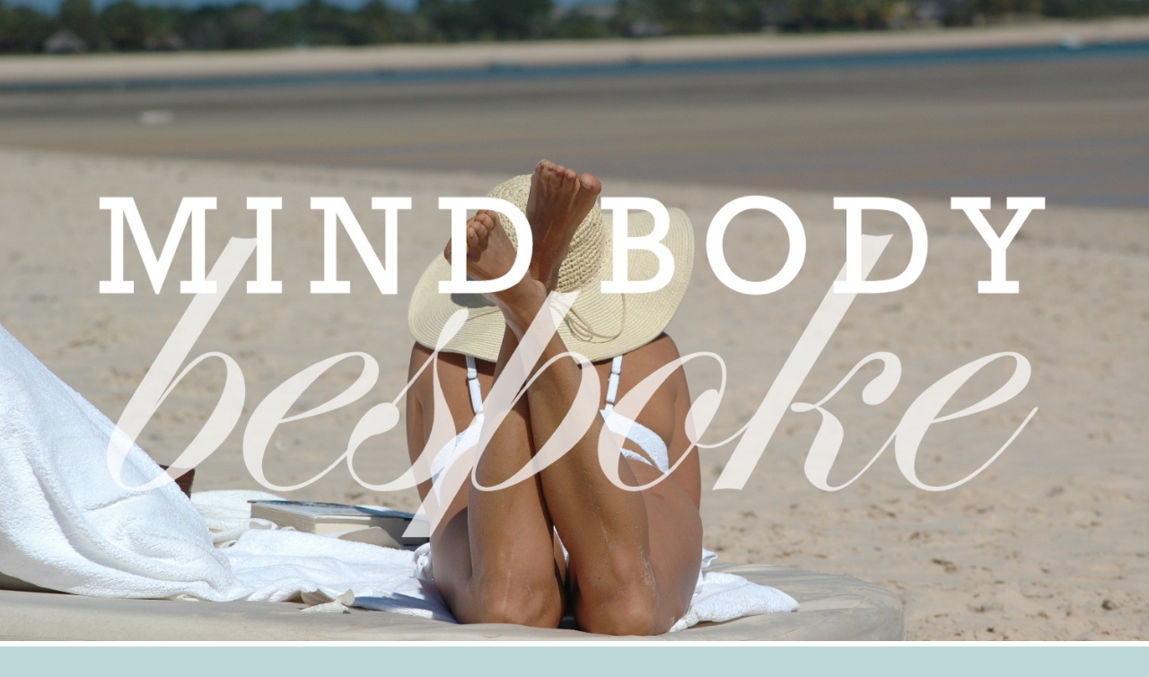

--- FILE ---
content_type: text/html; charset=UTF-8
request_url: https://mindbodybespoke.com/tag/support/
body_size: 12842
content:
<!DOCTYPE html>

<!-- paulirish.com/2008/conditional-stylesheets-vs-css-hacks-answer-neither/ -->
<!--[if lt IE 7]> <html class="no-js ie6 oldie" lang="en-US"> <![endif]-->
<!--[if IE 7]>    <html class="no-js ie7 oldie" lang="en-US"> <![endif]-->
<!--[if IE 8]>    <html class="no-js ie8 oldie" lang="en-US"> <![endif]-->
<!-- Consider adding an manifest.appcache: h5bp.com/d/Offline -->
<!--[if gt IE 8]><!--> <html class="no-js" lang="en-US"> <!--<![endif]-->

<head>

	<meta charset="UTF-8">
	
	<meta name="viewport" content="width=device-width, initial-scale=1">
	
	<link rel="Shortcut Icon" href="https://mindbodybespoke.com/wp-content/themes/organic_swell/images/favicon.ico" type="image/x-icon">
	
	<style type="text/css" media="screen">
		
	body {
			}
	
	.container #navigation, .container .menu ul.sub-menu, .container .menu ul.children {
			}
	
	.container a, .container a:link, .container a:visited, #wrapper .widget ul.menu li a {
			}
	
	.container a:hover, .container a:focus, .container a:active,
	#wrapper .widget ul.menu li a:hover, #wrapper .widget ul.menu li ul.sub-menu li a:hover,
	#wrapper .widget ul.menu .current_page_item a, #wrapper .widget ul.menu .current-menu-item a {
			}
	
	.container h1 a, .container h2 a, .container h3 a, .container h4 a, .container h5 a, .container h6 a,
	.container h1 a:link, .container h2 a:link, .container h3 a:link, .container h4 a:link, .container h5 a:link, .container h6 a:link,
	.container h1 a:visited, .container h2 a:visited, .container h3 a:visited, .container h4 a:visited, .container h5 a:visited, .container h6 a:visited {
			}
	
	.container h1 a:hover, .container h2 a:hover, .container h3 a:hover, .container h4 a:hover, .container h5 a:hover, .container h6 a:hover,
	.container h1 a:focus, .container h2 a:focus, .container h3 a:focus, .container h4 a:focus, .container h5 a:focus, .container h6 a:focus,
	.container h1 a:active, .container h2 a:active, .container h3 a:active, .container h4 a:active, .container h5 a:active, .container h6 a:active,
	.slideshow .headline a:hover, .slideshow .headline a:focus, .slideshow .headline a:active {
			}
	
	#submit:hover, #searchsubmit:hover, .reply a:hover, .gallery a:hover, a.button:hover, .more-link:hover, #comments #respond input#submit:hover, 
	.container .gform_wrapper input.button:hover, .flex-direction-nav li a:hover, #infinite-handle span:hover, .portfolio-nav a:hover {
			}
</style>	
	<link rel="profile" href="http://gmpg.org/xfn/11">
	<link rel="pingback" href="https://mindbodybespoke.com/xmlrpc.php">
	
	<meta name='robots' content='index, follow, max-image-preview:large, max-snippet:-1, max-video-preview:-1' />
	<style>img:is([sizes="auto" i], [sizes^="auto," i]) { contain-intrinsic-size: 3000px 1500px }</style>
	
	<!-- This site is optimized with the Yoast SEO plugin v26.7 - https://yoast.com/wordpress/plugins/seo/ -->
	<title>support Archives -</title>
	<link rel="canonical" href="https://mindbodybespoke.com/tag/support/" />
	<meta property="og:locale" content="en_US" />
	<meta property="og:type" content="article" />
	<meta property="og:title" content="support Archives -" />
	<meta property="og:url" content="https://mindbodybespoke.com/tag/support/" />
	<meta name="twitter:card" content="summary_large_image" />
	<script type="application/ld+json" class="yoast-schema-graph">{"@context":"https://schema.org","@graph":[{"@type":"CollectionPage","@id":"https://mindbodybespoke.com/tag/support/","url":"https://mindbodybespoke.com/tag/support/","name":"support Archives -","isPartOf":{"@id":"https://mindbodybespoke.com/#website"},"breadcrumb":{"@id":"https://mindbodybespoke.com/tag/support/#breadcrumb"},"inLanguage":"en-US"},{"@type":"BreadcrumbList","@id":"https://mindbodybespoke.com/tag/support/#breadcrumb","itemListElement":[{"@type":"ListItem","position":1,"name":"Home","item":"https://mindbodybespoke.com/"},{"@type":"ListItem","position":2,"name":"support"}]},{"@type":"WebSite","@id":"https://mindbodybespoke.com/#website","url":"https://mindbodybespoke.com/","name":"","description":"","potentialAction":[{"@type":"SearchAction","target":{"@type":"EntryPoint","urlTemplate":"https://mindbodybespoke.com/?s={search_term_string}"},"query-input":{"@type":"PropertyValueSpecification","valueRequired":true,"valueName":"search_term_string"}}],"inLanguage":"en-US"}]}</script>
	<!-- / Yoast SEO plugin. -->


<link rel='dns-prefetch' href='//stats.wp.com' />
<link rel='dns-prefetch' href='//fonts.googleapis.com' />
<link rel='dns-prefetch' href='//v0.wordpress.com' />
<link rel="alternate" type="application/rss+xml" title=" &raquo; Feed" href="https://mindbodybespoke.com/feed/" />
<link rel="alternate" type="application/rss+xml" title=" &raquo; Comments Feed" href="https://mindbodybespoke.com/comments/feed/" />
<link rel="alternate" type="application/rss+xml" title=" &raquo; support Tag Feed" href="https://mindbodybespoke.com/tag/support/feed/" />
<script type="text/javascript">
/* <![CDATA[ */
window._wpemojiSettings = {"baseUrl":"https:\/\/s.w.org\/images\/core\/emoji\/16.0.1\/72x72\/","ext":".png","svgUrl":"https:\/\/s.w.org\/images\/core\/emoji\/16.0.1\/svg\/","svgExt":".svg","source":{"concatemoji":"https:\/\/mindbodybespoke.com\/wp-includes\/js\/wp-emoji-release.min.js?ver=6.8.3"}};
/*! This file is auto-generated */
!function(s,n){var o,i,e;function c(e){try{var t={supportTests:e,timestamp:(new Date).valueOf()};sessionStorage.setItem(o,JSON.stringify(t))}catch(e){}}function p(e,t,n){e.clearRect(0,0,e.canvas.width,e.canvas.height),e.fillText(t,0,0);var t=new Uint32Array(e.getImageData(0,0,e.canvas.width,e.canvas.height).data),a=(e.clearRect(0,0,e.canvas.width,e.canvas.height),e.fillText(n,0,0),new Uint32Array(e.getImageData(0,0,e.canvas.width,e.canvas.height).data));return t.every(function(e,t){return e===a[t]})}function u(e,t){e.clearRect(0,0,e.canvas.width,e.canvas.height),e.fillText(t,0,0);for(var n=e.getImageData(16,16,1,1),a=0;a<n.data.length;a++)if(0!==n.data[a])return!1;return!0}function f(e,t,n,a){switch(t){case"flag":return n(e,"\ud83c\udff3\ufe0f\u200d\u26a7\ufe0f","\ud83c\udff3\ufe0f\u200b\u26a7\ufe0f")?!1:!n(e,"\ud83c\udde8\ud83c\uddf6","\ud83c\udde8\u200b\ud83c\uddf6")&&!n(e,"\ud83c\udff4\udb40\udc67\udb40\udc62\udb40\udc65\udb40\udc6e\udb40\udc67\udb40\udc7f","\ud83c\udff4\u200b\udb40\udc67\u200b\udb40\udc62\u200b\udb40\udc65\u200b\udb40\udc6e\u200b\udb40\udc67\u200b\udb40\udc7f");case"emoji":return!a(e,"\ud83e\udedf")}return!1}function g(e,t,n,a){var r="undefined"!=typeof WorkerGlobalScope&&self instanceof WorkerGlobalScope?new OffscreenCanvas(300,150):s.createElement("canvas"),o=r.getContext("2d",{willReadFrequently:!0}),i=(o.textBaseline="top",o.font="600 32px Arial",{});return e.forEach(function(e){i[e]=t(o,e,n,a)}),i}function t(e){var t=s.createElement("script");t.src=e,t.defer=!0,s.head.appendChild(t)}"undefined"!=typeof Promise&&(o="wpEmojiSettingsSupports",i=["flag","emoji"],n.supports={everything:!0,everythingExceptFlag:!0},e=new Promise(function(e){s.addEventListener("DOMContentLoaded",e,{once:!0})}),new Promise(function(t){var n=function(){try{var e=JSON.parse(sessionStorage.getItem(o));if("object"==typeof e&&"number"==typeof e.timestamp&&(new Date).valueOf()<e.timestamp+604800&&"object"==typeof e.supportTests)return e.supportTests}catch(e){}return null}();if(!n){if("undefined"!=typeof Worker&&"undefined"!=typeof OffscreenCanvas&&"undefined"!=typeof URL&&URL.createObjectURL&&"undefined"!=typeof Blob)try{var e="postMessage("+g.toString()+"("+[JSON.stringify(i),f.toString(),p.toString(),u.toString()].join(",")+"));",a=new Blob([e],{type:"text/javascript"}),r=new Worker(URL.createObjectURL(a),{name:"wpTestEmojiSupports"});return void(r.onmessage=function(e){c(n=e.data),r.terminate(),t(n)})}catch(e){}c(n=g(i,f,p,u))}t(n)}).then(function(e){for(var t in e)n.supports[t]=e[t],n.supports.everything=n.supports.everything&&n.supports[t],"flag"!==t&&(n.supports.everythingExceptFlag=n.supports.everythingExceptFlag&&n.supports[t]);n.supports.everythingExceptFlag=n.supports.everythingExceptFlag&&!n.supports.flag,n.DOMReady=!1,n.readyCallback=function(){n.DOMReady=!0}}).then(function(){return e}).then(function(){var e;n.supports.everything||(n.readyCallback(),(e=n.source||{}).concatemoji?t(e.concatemoji):e.wpemoji&&e.twemoji&&(t(e.twemoji),t(e.wpemoji)))}))}((window,document),window._wpemojiSettings);
/* ]]> */
</script>
<style id='wp-emoji-styles-inline-css' type='text/css'>

	img.wp-smiley, img.emoji {
		display: inline !important;
		border: none !important;
		box-shadow: none !important;
		height: 1em !important;
		width: 1em !important;
		margin: 0 0.07em !important;
		vertical-align: -0.1em !important;
		background: none !important;
		padding: 0 !important;
	}
</style>
<link rel='stylesheet' id='wp-block-library-css' href='https://mindbodybespoke.com/wp-includes/css/dist/block-library/style.min.css?ver=6.8.3' type='text/css' media='all' />
<style id='classic-theme-styles-inline-css' type='text/css'>
/*! This file is auto-generated */
.wp-block-button__link{color:#fff;background-color:#32373c;border-radius:9999px;box-shadow:none;text-decoration:none;padding:calc(.667em + 2px) calc(1.333em + 2px);font-size:1.125em}.wp-block-file__button{background:#32373c;color:#fff;text-decoration:none}
</style>
<link rel='stylesheet' id='mediaelement-css' href='https://mindbodybespoke.com/wp-includes/js/mediaelement/mediaelementplayer-legacy.min.css?ver=4.2.17' type='text/css' media='all' />
<link rel='stylesheet' id='wp-mediaelement-css' href='https://mindbodybespoke.com/wp-includes/js/mediaelement/wp-mediaelement.min.css?ver=6.8.3' type='text/css' media='all' />
<style id='jetpack-sharing-buttons-style-inline-css' type='text/css'>
.jetpack-sharing-buttons__services-list{display:flex;flex-direction:row;flex-wrap:wrap;gap:0;list-style-type:none;margin:5px;padding:0}.jetpack-sharing-buttons__services-list.has-small-icon-size{font-size:12px}.jetpack-sharing-buttons__services-list.has-normal-icon-size{font-size:16px}.jetpack-sharing-buttons__services-list.has-large-icon-size{font-size:24px}.jetpack-sharing-buttons__services-list.has-huge-icon-size{font-size:36px}@media print{.jetpack-sharing-buttons__services-list{display:none!important}}.editor-styles-wrapper .wp-block-jetpack-sharing-buttons{gap:0;padding-inline-start:0}ul.jetpack-sharing-buttons__services-list.has-background{padding:1.25em 2.375em}
</style>
<style id='global-styles-inline-css' type='text/css'>
:root{--wp--preset--aspect-ratio--square: 1;--wp--preset--aspect-ratio--4-3: 4/3;--wp--preset--aspect-ratio--3-4: 3/4;--wp--preset--aspect-ratio--3-2: 3/2;--wp--preset--aspect-ratio--2-3: 2/3;--wp--preset--aspect-ratio--16-9: 16/9;--wp--preset--aspect-ratio--9-16: 9/16;--wp--preset--color--black: #000000;--wp--preset--color--cyan-bluish-gray: #abb8c3;--wp--preset--color--white: #ffffff;--wp--preset--color--pale-pink: #f78da7;--wp--preset--color--vivid-red: #cf2e2e;--wp--preset--color--luminous-vivid-orange: #ff6900;--wp--preset--color--luminous-vivid-amber: #fcb900;--wp--preset--color--light-green-cyan: #7bdcb5;--wp--preset--color--vivid-green-cyan: #00d084;--wp--preset--color--pale-cyan-blue: #8ed1fc;--wp--preset--color--vivid-cyan-blue: #0693e3;--wp--preset--color--vivid-purple: #9b51e0;--wp--preset--gradient--vivid-cyan-blue-to-vivid-purple: linear-gradient(135deg,rgba(6,147,227,1) 0%,rgb(155,81,224) 100%);--wp--preset--gradient--light-green-cyan-to-vivid-green-cyan: linear-gradient(135deg,rgb(122,220,180) 0%,rgb(0,208,130) 100%);--wp--preset--gradient--luminous-vivid-amber-to-luminous-vivid-orange: linear-gradient(135deg,rgba(252,185,0,1) 0%,rgba(255,105,0,1) 100%);--wp--preset--gradient--luminous-vivid-orange-to-vivid-red: linear-gradient(135deg,rgba(255,105,0,1) 0%,rgb(207,46,46) 100%);--wp--preset--gradient--very-light-gray-to-cyan-bluish-gray: linear-gradient(135deg,rgb(238,238,238) 0%,rgb(169,184,195) 100%);--wp--preset--gradient--cool-to-warm-spectrum: linear-gradient(135deg,rgb(74,234,220) 0%,rgb(151,120,209) 20%,rgb(207,42,186) 40%,rgb(238,44,130) 60%,rgb(251,105,98) 80%,rgb(254,248,76) 100%);--wp--preset--gradient--blush-light-purple: linear-gradient(135deg,rgb(255,206,236) 0%,rgb(152,150,240) 100%);--wp--preset--gradient--blush-bordeaux: linear-gradient(135deg,rgb(254,205,165) 0%,rgb(254,45,45) 50%,rgb(107,0,62) 100%);--wp--preset--gradient--luminous-dusk: linear-gradient(135deg,rgb(255,203,112) 0%,rgb(199,81,192) 50%,rgb(65,88,208) 100%);--wp--preset--gradient--pale-ocean: linear-gradient(135deg,rgb(255,245,203) 0%,rgb(182,227,212) 50%,rgb(51,167,181) 100%);--wp--preset--gradient--electric-grass: linear-gradient(135deg,rgb(202,248,128) 0%,rgb(113,206,126) 100%);--wp--preset--gradient--midnight: linear-gradient(135deg,rgb(2,3,129) 0%,rgb(40,116,252) 100%);--wp--preset--font-size--small: 13px;--wp--preset--font-size--medium: 20px;--wp--preset--font-size--large: 36px;--wp--preset--font-size--x-large: 42px;--wp--preset--spacing--20: 0.44rem;--wp--preset--spacing--30: 0.67rem;--wp--preset--spacing--40: 1rem;--wp--preset--spacing--50: 1.5rem;--wp--preset--spacing--60: 2.25rem;--wp--preset--spacing--70: 3.38rem;--wp--preset--spacing--80: 5.06rem;--wp--preset--shadow--natural: 6px 6px 9px rgba(0, 0, 0, 0.2);--wp--preset--shadow--deep: 12px 12px 50px rgba(0, 0, 0, 0.4);--wp--preset--shadow--sharp: 6px 6px 0px rgba(0, 0, 0, 0.2);--wp--preset--shadow--outlined: 6px 6px 0px -3px rgba(255, 255, 255, 1), 6px 6px rgba(0, 0, 0, 1);--wp--preset--shadow--crisp: 6px 6px 0px rgba(0, 0, 0, 1);}:where(.is-layout-flex){gap: 0.5em;}:where(.is-layout-grid){gap: 0.5em;}body .is-layout-flex{display: flex;}.is-layout-flex{flex-wrap: wrap;align-items: center;}.is-layout-flex > :is(*, div){margin: 0;}body .is-layout-grid{display: grid;}.is-layout-grid > :is(*, div){margin: 0;}:where(.wp-block-columns.is-layout-flex){gap: 2em;}:where(.wp-block-columns.is-layout-grid){gap: 2em;}:where(.wp-block-post-template.is-layout-flex){gap: 1.25em;}:where(.wp-block-post-template.is-layout-grid){gap: 1.25em;}.has-black-color{color: var(--wp--preset--color--black) !important;}.has-cyan-bluish-gray-color{color: var(--wp--preset--color--cyan-bluish-gray) !important;}.has-white-color{color: var(--wp--preset--color--white) !important;}.has-pale-pink-color{color: var(--wp--preset--color--pale-pink) !important;}.has-vivid-red-color{color: var(--wp--preset--color--vivid-red) !important;}.has-luminous-vivid-orange-color{color: var(--wp--preset--color--luminous-vivid-orange) !important;}.has-luminous-vivid-amber-color{color: var(--wp--preset--color--luminous-vivid-amber) !important;}.has-light-green-cyan-color{color: var(--wp--preset--color--light-green-cyan) !important;}.has-vivid-green-cyan-color{color: var(--wp--preset--color--vivid-green-cyan) !important;}.has-pale-cyan-blue-color{color: var(--wp--preset--color--pale-cyan-blue) !important;}.has-vivid-cyan-blue-color{color: var(--wp--preset--color--vivid-cyan-blue) !important;}.has-vivid-purple-color{color: var(--wp--preset--color--vivid-purple) !important;}.has-black-background-color{background-color: var(--wp--preset--color--black) !important;}.has-cyan-bluish-gray-background-color{background-color: var(--wp--preset--color--cyan-bluish-gray) !important;}.has-white-background-color{background-color: var(--wp--preset--color--white) !important;}.has-pale-pink-background-color{background-color: var(--wp--preset--color--pale-pink) !important;}.has-vivid-red-background-color{background-color: var(--wp--preset--color--vivid-red) !important;}.has-luminous-vivid-orange-background-color{background-color: var(--wp--preset--color--luminous-vivid-orange) !important;}.has-luminous-vivid-amber-background-color{background-color: var(--wp--preset--color--luminous-vivid-amber) !important;}.has-light-green-cyan-background-color{background-color: var(--wp--preset--color--light-green-cyan) !important;}.has-vivid-green-cyan-background-color{background-color: var(--wp--preset--color--vivid-green-cyan) !important;}.has-pale-cyan-blue-background-color{background-color: var(--wp--preset--color--pale-cyan-blue) !important;}.has-vivid-cyan-blue-background-color{background-color: var(--wp--preset--color--vivid-cyan-blue) !important;}.has-vivid-purple-background-color{background-color: var(--wp--preset--color--vivid-purple) !important;}.has-black-border-color{border-color: var(--wp--preset--color--black) !important;}.has-cyan-bluish-gray-border-color{border-color: var(--wp--preset--color--cyan-bluish-gray) !important;}.has-white-border-color{border-color: var(--wp--preset--color--white) !important;}.has-pale-pink-border-color{border-color: var(--wp--preset--color--pale-pink) !important;}.has-vivid-red-border-color{border-color: var(--wp--preset--color--vivid-red) !important;}.has-luminous-vivid-orange-border-color{border-color: var(--wp--preset--color--luminous-vivid-orange) !important;}.has-luminous-vivid-amber-border-color{border-color: var(--wp--preset--color--luminous-vivid-amber) !important;}.has-light-green-cyan-border-color{border-color: var(--wp--preset--color--light-green-cyan) !important;}.has-vivid-green-cyan-border-color{border-color: var(--wp--preset--color--vivid-green-cyan) !important;}.has-pale-cyan-blue-border-color{border-color: var(--wp--preset--color--pale-cyan-blue) !important;}.has-vivid-cyan-blue-border-color{border-color: var(--wp--preset--color--vivid-cyan-blue) !important;}.has-vivid-purple-border-color{border-color: var(--wp--preset--color--vivid-purple) !important;}.has-vivid-cyan-blue-to-vivid-purple-gradient-background{background: var(--wp--preset--gradient--vivid-cyan-blue-to-vivid-purple) !important;}.has-light-green-cyan-to-vivid-green-cyan-gradient-background{background: var(--wp--preset--gradient--light-green-cyan-to-vivid-green-cyan) !important;}.has-luminous-vivid-amber-to-luminous-vivid-orange-gradient-background{background: var(--wp--preset--gradient--luminous-vivid-amber-to-luminous-vivid-orange) !important;}.has-luminous-vivid-orange-to-vivid-red-gradient-background{background: var(--wp--preset--gradient--luminous-vivid-orange-to-vivid-red) !important;}.has-very-light-gray-to-cyan-bluish-gray-gradient-background{background: var(--wp--preset--gradient--very-light-gray-to-cyan-bluish-gray) !important;}.has-cool-to-warm-spectrum-gradient-background{background: var(--wp--preset--gradient--cool-to-warm-spectrum) !important;}.has-blush-light-purple-gradient-background{background: var(--wp--preset--gradient--blush-light-purple) !important;}.has-blush-bordeaux-gradient-background{background: var(--wp--preset--gradient--blush-bordeaux) !important;}.has-luminous-dusk-gradient-background{background: var(--wp--preset--gradient--luminous-dusk) !important;}.has-pale-ocean-gradient-background{background: var(--wp--preset--gradient--pale-ocean) !important;}.has-electric-grass-gradient-background{background: var(--wp--preset--gradient--electric-grass) !important;}.has-midnight-gradient-background{background: var(--wp--preset--gradient--midnight) !important;}.has-small-font-size{font-size: var(--wp--preset--font-size--small) !important;}.has-medium-font-size{font-size: var(--wp--preset--font-size--medium) !important;}.has-large-font-size{font-size: var(--wp--preset--font-size--large) !important;}.has-x-large-font-size{font-size: var(--wp--preset--font-size--x-large) !important;}
:where(.wp-block-post-template.is-layout-flex){gap: 1.25em;}:where(.wp-block-post-template.is-layout-grid){gap: 1.25em;}
:where(.wp-block-columns.is-layout-flex){gap: 2em;}:where(.wp-block-columns.is-layout-grid){gap: 2em;}
:root :where(.wp-block-pullquote){font-size: 1.5em;line-height: 1.6;}
</style>
<link rel='stylesheet' id='contact-form-7-css' href='https://mindbodybespoke.com/wp-content/plugins/contact-form-7/includes/css/styles.css?ver=6.1.4' type='text/css' media='all' />
<link rel='stylesheet' id='google-font-manager-arvo-css' href='//fonts.googleapis.com/css?family=Arvo&#038;ver=6.8.3' type='text/css' media='all' />
<link rel='stylesheet' id='google-font-manager-pinyon-script-css' href='//fonts.googleapis.com/css?family=Pinyon+Script&#038;ver=6.8.3' type='text/css' media='all' />
<link rel='stylesheet' id='mc4wp-form-basic-css' href='https://mindbodybespoke.com/wp-content/plugins/mailchimp-for-wp/assets/css/form-basic.css?ver=4.10.9' type='text/css' media='all' />
<link rel='stylesheet' id='wp-components-css' href='https://mindbodybespoke.com/wp-includes/css/dist/components/style.min.css?ver=6.8.3' type='text/css' media='all' />
<link rel='stylesheet' id='godaddy-styles-css' href='https://mindbodybespoke.com/wp-content/mu-plugins/vendor/wpex/godaddy-launch/includes/Dependencies/GoDaddy/Styles/build/latest.css?ver=2.0.2' type='text/css' media='all' />
<link rel='stylesheet' id='swell-style-css' href='https://mindbodybespoke.com/wp-content/themes/organic_swell/style.css?ver=6.8.3' type='text/css' media='all' />
<link rel='stylesheet' id='swell-style-mobile-css' href='https://mindbodybespoke.com/wp-content/themes/organic_swell/css/style-mobile.css?ver=1.0' type='text/css' media='all' />
<link rel='stylesheet' id='swell-fonts-css' href='//fonts.googleapis.com/css?family=Raleway%3A400%2C200%2C300%2C800%2C700%2C500%2C600%2C900%2C100%7CRoboto%3A400%2C100italic%2C100%2C300%2C300italic%2C400italic%2C500%2C500italic%2C700%2C700italic%2C900%2C900italic%7COpen+Sans%3A400%2C300%2C600%2C700%2C800%2C800italic%2C700italic%2C600italic%2C400italic%2C300italic%7CMontserrat%3A400%2C700%7CDroid+Serif%3A400%2C400italic%2C700%2C700italic&#038;subset=latin%2Clatin-ext' type='text/css' media='all' />
<link rel='stylesheet' id='organic-shortcodes-css' href='https://mindbodybespoke.com/wp-content/themes/organic_swell/organic-shortcodes/css/organic-shortcodes.css?ver=1.0' type='text/css' media='all' />
<link rel='stylesheet' id='font-awesome-css' href='https://mindbodybespoke.com/wp-content/themes/organic_swell/organic-shortcodes/css/font-awesome.css?ver=1.0' type='text/css' media='all' />
<link rel='stylesheet' id='sharedaddy-css' href='https://mindbodybespoke.com/wp-content/plugins/jetpack/modules/sharedaddy/sharing.css?ver=15.4' type='text/css' media='all' />
<link rel='stylesheet' id='social-logos-css' href='https://mindbodybespoke.com/wp-content/plugins/jetpack/_inc/social-logos/social-logos.min.css?ver=15.4' type='text/css' media='all' />
<!--[if lt IE 9]>
<script type="text/javascript" src="https://mindbodybespoke.com/wp-content/themes/organic_swell/js/html5shiv.js?ver=6.8.3" id="swell-html5shiv-js"></script>
<![endif]-->
<script type="text/javascript" src="https://mindbodybespoke.com/wp-includes/js/jquery/jquery.min.js?ver=3.7.1" id="jquery-core-js"></script>
<script type="text/javascript" src="https://mindbodybespoke.com/wp-includes/js/jquery/jquery-migrate.min.js?ver=3.4.1" id="jquery-migrate-js"></script>
<script type="text/javascript" src="https://mindbodybespoke.com/wp-content/themes/organic_swell/js/hoverIntent.js?ver=20130729" id="swell-hover-js"></script>
<script type="text/javascript" src="https://mindbodybespoke.com/wp-content/themes/organic_swell/js/superfish.js?ver=20130729" id="swell-superfish-js"></script>
<script type="text/javascript" src="https://mindbodybespoke.com/wp-content/themes/organic_swell/js/jquery.fitvids.js?ver=20130729" id="swell-fitvids-js"></script>
<script type="text/javascript" src="https://mindbodybespoke.com/wp-content/themes/organic_swell/organic-shortcodes/js/jquery.modal.min.js?ver=20130729" id="organic-modal-js"></script>
<link rel="https://api.w.org/" href="https://mindbodybespoke.com/wp-json/" /><link rel="alternate" title="JSON" type="application/json" href="https://mindbodybespoke.com/wp-json/wp/v2/tags/28" /><link rel="EditURI" type="application/rsd+xml" title="RSD" href="https://mindbodybespoke.com/xmlrpc.php?rsd" />
<meta name="generator" content="WordPress 6.8.3" />
	<style>img#wpstats{display:none}</style>
		<style type="text/css" id="custom-background-css">
body.custom-background { background-color: #bed8d8; }
</style>
	<link rel="icon" href="https://mindbodybespoke.com/wp-content/uploads/2015/03/cropped-MBB_Logo_Final-32x32.jpg" sizes="32x32" />
<link rel="icon" href="https://mindbodybespoke.com/wp-content/uploads/2015/03/cropped-MBB_Logo_Final-192x192.jpg" sizes="192x192" />
<link rel="apple-touch-icon" href="https://mindbodybespoke.com/wp-content/uploads/2015/03/cropped-MBB_Logo_Final-180x180.jpg" />
<meta name="msapplication-TileImage" content="https://mindbodybespoke.com/wp-content/uploads/2015/03/cropped-MBB_Logo_Final-270x270.jpg" />
		<style type="text/css" id="wp-custom-css">
			/*
Welcome to Custom CSS!

To learn how this works, see http://wp.me/PEmnE-Bt
*/
#masthead .site-title a {
	display: none;
}		</style>
		
</head>

<body class="archive tag tag-support tag-28 custom-background wp-theme-organic_swell swell-relative-text">

<!-- BEGIN #wrapper -->
<div id="wrapper">

<!-- BEGIN .container -->
<div class="container">



<!-- BEGIN #header -->
<div id="header">

		
		<div id="custom-header"  style="background-image: url(https://mindbodybespoke.com/wp-content/uploads/2015/04/cropped-MBB-WebCover-FINAL.jpg);" data-type="background" data-speed="10">
			
			
	<div id="masthead" class="vertical-center text-center">
	
		<h1 class="site-title">
			<a href="https://mindbodybespoke.com/" rel="home"></a>
		</h1>
		
		<h2 class="site-description">
					</h2>
		
	</div>
	
		
			<img class="hide-img" src="https://mindbodybespoke.com/wp-content/uploads/2015/04/cropped-MBB-WebCover-FINAL.jpg" height="839" width="1504" alt="" />
			
		</div>
		
	
<!-- END #header -->
</div>

<!-- BEGIN #navigation -->
<nav id="navigation" class="navigation-main clearfix" role="navigation">

	<span class="menu-toggle"><i class="fa fa-bars"></i></span>

	<div class="menu-main-menu-options-container"><ul id="menu-main-menu-options" class="menu"><li id="menu-item-27" class="menu-item menu-item-type-post_type menu-item-object-page menu-item-home menu-item-has-children menu-item-27"><a href="https://mindbodybespoke.com/">Welcome</a>
<ul class="sub-menu">
	<li id="menu-item-62" class="menu-item menu-item-type-post_type menu-item-object-page menu-item-62"><a href="https://mindbodybespoke.com/home-philosophy/">Philosophy</a></li>
</ul>
</li>
<li id="menu-item-32" class="menu-item menu-item-type-post_type menu-item-object-page menu-item-has-children menu-item-32"><a href="https://mindbodybespoke.com/services/">Services</a>
<ul class="sub-menu">
	<li id="menu-item-71" class="menu-item menu-item-type-post_type menu-item-object-page menu-item-71"><a href="https://mindbodybespoke.com/is-coaching-for-you/">Is coaching for you?</a></li>
	<li id="menu-item-72" class="menu-item menu-item-type-post_type menu-item-object-page menu-item-72"><a href="https://mindbodybespoke.com/services/">Services</a></li>
	<li id="menu-item-347" class="menu-item menu-item-type-post_type menu-item-object-page menu-item-347"><a href="https://mindbodybespoke.com/press-testamonials/">Contributions &#038; Testimonials</a></li>
	<li id="menu-item-127" class="menu-item menu-item-type-post_type menu-item-object-page menu-item-127"><a href="https://mindbodybespoke.com/workshops/">Workshops</a></li>
	<li id="menu-item-550" class="menu-item menu-item-type-post_type menu-item-object-page menu-item-550"><a href="https://mindbodybespoke.com/upcoming-events/">Upcoming Events</a></li>
</ul>
</li>
<li id="menu-item-37" class="menu-item menu-item-type-post_type menu-item-object-page current_page_parent menu-item-37"><a href="https://mindbodybespoke.com/blog/">MBB BLOG</a></li>
<li id="menu-item-33" class="menu-item menu-item-type-post_type menu-item-object-page menu-item-has-children menu-item-33"><a href="https://mindbodybespoke.com/resources/">Resources</a>
<ul class="sub-menu">
	<li id="menu-item-128" class="menu-item menu-item-type-post_type menu-item-object-page menu-item-128"><a href="https://mindbodybespoke.com/resources/">Reccomendations</a></li>
	<li id="menu-item-125" class="menu-item menu-item-type-post_type menu-item-object-page menu-item-125"><a href="https://mindbodybespoke.com/videos/">Videos</a></li>
	<li id="menu-item-126" class="menu-item menu-item-type-post_type menu-item-object-page menu-item-126"><a href="https://mindbodybespoke.com/fuel-recipes/">&#8220;Fuel&#8221; Recipes</a></li>
	<li id="menu-item-149" class="menu-item menu-item-type-post_type menu-item-object-page menu-item-149"><a href="https://mindbodybespoke.com/fit-pregnancy/">Fit Pregnancy</a></li>
	<li id="menu-item-193" class="menu-item menu-item-type-post_type menu-item-object-page menu-item-193"><a href="https://mindbodybespoke.com/fit-mama/">Fit Mama</a></li>
</ul>
</li>
<li id="menu-item-111" class="menu-item menu-item-type-post_type menu-item-object-page menu-item-111"><a href="https://mindbodybespoke.com/contact/">Contact</a></li>
</ul></div>
<!-- END #navigation -->
</nav>

	
<!-- BEGIN .post class -->
<div class="post-369 post type-post status-publish format-standard hentry category-fuel-recipes category-lifestyle category-uncategorized tag-baking tag-breastfeeding tag-bun-in-the-oven tag-children tag-cook tag-cooking tag-fitmom tag-health tag-healthy-eating tag-postpartum tag-pregnancy tag-support" id="post-369">

	<!-- BEGIN .row -->
	<div class="row">
	
		<!-- BEGIN .content -->
		<div class="content">
		
					
			<!-- BEGIN .three columns -->
			<div class="three columns">
			
				

	<div class="sidebar left">
		<div id="widget_sp_image-4" class="widget widget_sp_image"><img width="300" height="274" class="attachment-medium alignright" style="max-width: 100%;" srcset="https://mindbodybespoke.com/wp-content/uploads/2015/03/MBB_Logo_Final-300x274.jpg 300w, https://mindbodybespoke.com/wp-content/uploads/2015/03/MBB_Logo_Final.jpg 409w" sizes="(max-width: 300px) 100vw, 300px" src="https://mindbodybespoke.com/wp-content/uploads/2015/03/MBB_Logo_Final-300x274.jpg" /></div><div id="text-4" class="widget widget_text"><h6 class="title">DISCLAIMER </h6>			<div class="textwidget">I am not a registered dietitian or nutritionist. Please consult your medical doctor before implementing any of the information or advice given on this website. </div>
		</div><div id="search-2" class="widget widget_search">
<form method="get" id="searchform" class="clearfix" action="https://mindbodybespoke.com/" role="search">
	<label for="s" class="assistive-text">Search</label>
	<input type="text" class="field" name="s" value="" id="s" placeholder="Search &hellip;" />
	<input type="submit" class="submit" name="submit" id="searchsubmit" value="Go" />
</form></div>	</div>

				
			<!-- END .three columns -->
			</div>
			
			<!-- BEGIN .eight columns -->
			<div class="eight columns">
				
				<!-- BEGIN .postarea middle -->
				<div class="postarea middle">
				
					
<!-- BEGIN .post class -->
<div class="archive-holder shadow radius-full post-369 post type-post status-publish format-standard hentry category-fuel-recipes category-lifestyle category-uncategorized tag-baking tag-breastfeeding tag-bun-in-the-oven tag-children tag-cook tag-cooking tag-fitmom tag-health tag-healthy-eating tag-postpartum tag-pregnancy tag-support" id="post-369">

				
	<!-- BEGIN .article -->
	<div class="article">
	
					<div class="post-date">
				<p><i class="fa fa-comment"></i> <a href="https://mindbodybespoke.com/chocolate-chip-lactation-cookies/#comments">Leave a Comment</a></p>
				<p><i class="fa fa-clock-o"></i> 
					 
						Updated on August 31, 2015 
									</p>
			</div>
				
		<h2 class="headline small"><a href="https://mindbodybespoke.com/chocolate-chip-lactation-cookies/" rel="bookmark">Chocolate Chip Lactation Cookies</a></h2>
		
									<div class="post-author">
					<p>by <a href="https://mindbodybespoke.com/author/mindbodybespoke/" title="Posts by MindBodyBespoke" rel="author">MindBodyBespoke</a></p>
				</div>
							
		<p>Lactation Cookies by Laura Lea Bryant, Chef. Hi friends! Holistic Chef Laura Lea Bryant comin’ atcha, but you can also think of me as MindBodyBespoke’s biggest fan! Frances is one of my dearest friends in the world, and&#8230; <a class="read-more" href="https://mindbodybespoke.com/chocolate-chip-lactation-cookies/">Read More</a></p>
<div class="sharedaddy sd-sharing-enabled"><div class="robots-nocontent sd-block sd-social sd-social-icon sd-sharing"><h3 class="sd-title">Share this:</h3><div class="sd-content"><ul><li class="share-facebook"><a rel="nofollow noopener noreferrer"
				data-shared="sharing-facebook-369"
				class="share-facebook sd-button share-icon no-text"
				href="https://mindbodybespoke.com/chocolate-chip-lactation-cookies/?share=facebook"
				target="_blank"
				aria-labelledby="sharing-facebook-369"
				>
				<span id="sharing-facebook-369" hidden>Click to share on Facebook (Opens in new window)</span>
				<span>Facebook</span>
			</a></li><li class="share-twitter"><a rel="nofollow noopener noreferrer"
				data-shared="sharing-twitter-369"
				class="share-twitter sd-button share-icon no-text"
				href="https://mindbodybespoke.com/chocolate-chip-lactation-cookies/?share=twitter"
				target="_blank"
				aria-labelledby="sharing-twitter-369"
				>
				<span id="sharing-twitter-369" hidden>Click to share on X (Opens in new window)</span>
				<span>X</span>
			</a></li><li class="share-email"><a rel="nofollow noopener noreferrer"
				data-shared="sharing-email-369"
				class="share-email sd-button share-icon no-text"
				href="mailto:?subject=%5BShared%20Post%5D%20Chocolate%20Chip%20Lactation%20Cookies&#038;body=https%3A%2F%2Fmindbodybespoke.com%2Fchocolate-chip-lactation-cookies%2F&#038;share=email"
				target="_blank"
				aria-labelledby="sharing-email-369"
				data-email-share-error-title="Do you have email set up?" data-email-share-error-text="If you&#039;re having problems sharing via email, you might not have email set up for your browser. You may need to create a new email yourself." data-email-share-nonce="20f43578dd" data-email-share-track-url="https://mindbodybespoke.com/chocolate-chip-lactation-cookies/?share=email">
				<span id="sharing-email-369" hidden>Click to email a link to a friend (Opens in new window)</span>
				<span>Email</span>
			</a></li><li class="share-print"><a rel="nofollow noopener noreferrer"
				data-shared="sharing-print-369"
				class="share-print sd-button share-icon no-text"
				href="https://mindbodybespoke.com/chocolate-chip-lactation-cookies/?share=print"
				target="_blank"
				aria-labelledby="sharing-print-369"
				>
				<span id="sharing-print-369" hidden>Click to print (Opens in new window)</span>
				<span>Print</span>
			</a></li><li class="share-end"></li></ul></div></div></div>		
				
			<!-- BEGIN .post-meta -->
			<div class="post-meta radius-full">
			
				<p><i class="fa fa-bars"></i> Category: <a href="https://mindbodybespoke.com/category/fuel-recipes/" rel="category tag">Fuel Recipes</a>, <a href="https://mindbodybespoke.com/category/lifestyle/" rel="category tag">Lifestyle</a>, <a href="https://mindbodybespoke.com/category/uncategorized/" rel="category tag">Uncategorized</a>   <i class="fa fa-tags"></i> Tags: <a href="https://mindbodybespoke.com/tag/baking/" rel="tag">baking</a>, <a href="https://mindbodybespoke.com/tag/breastfeeding/" rel="tag">breastfeeding</a>, <a href="https://mindbodybespoke.com/tag/bun-in-the-oven/" rel="tag">bun in the oven</a>, <a href="https://mindbodybespoke.com/tag/children/" rel="tag">children</a>, <a href="https://mindbodybespoke.com/tag/cook/" rel="tag">cook</a>, <a href="https://mindbodybespoke.com/tag/cooking/" rel="tag">cooking</a>, <a href="https://mindbodybespoke.com/tag/fitmom/" rel="tag">fitmom</a>, <a href="https://mindbodybespoke.com/tag/health/" rel="tag">health</a>, <a href="https://mindbodybespoke.com/tag/healthy-eating/" rel="tag">healthy eating</a>, <a href="https://mindbodybespoke.com/tag/postpartum/" rel="tag">postpartum</a>, <a href="https://mindbodybespoke.com/tag/pregnancy/" rel="tag">pregnancy</a>, <a href="https://mindbodybespoke.com/tag/support/" rel="tag">support</a></p>
			
			<!-- END .post-meta -->
			</div>
		
			
	<!-- END .article -->
	</div>

<!-- END .post class -->
</div>


<!-- BEGIN .post class -->
<div class="archive-holder shadow radius-full post-211 post type-post status-publish format-standard hentry category-fitness-therapy category-lifestyle category-motivation-inspiration tag-coaching tag-community tag-fit-pregnancy tag-goals tag-health-and-fitness tag-one-day-at-a-time tag-pregnancy tag-reach-your-goals tag-support tag-support-system tag-weight-loss tag-wellness-coaching tag-workout" id="post-211">

				
	<!-- BEGIN .article -->
	<div class="article">
	
					<div class="post-date">
				<p><i class="fa fa-comment"></i> <a href="https://mindbodybespoke.com/one-day-at-a-time-with-help/#comments">Leave a Comment</a></p>
				<p><i class="fa fa-clock-o"></i> 
					 
						Updated on May 10, 2015 
									</p>
			</div>
				
		<h2 class="headline small"><a href="https://mindbodybespoke.com/one-day-at-a-time-with-help/" rel="bookmark">&#8220;One day at a time&#8221; &#8211;with help.</a></h2>
		
									<div class="post-author">
					<p>by <a href="https://mindbodybespoke.com/author/mindbodybespoke/" title="Posts by MindBodyBespoke" rel="author">MindBodyBespoke</a></p>
				</div>
							
		<p>&nbsp; Take a few minutes to think about these questions in relation to your own personal health and wellness.  Where are you now? Where do you want to be? How do you feel now? How do you want&#8230; <a class="read-more" href="https://mindbodybespoke.com/one-day-at-a-time-with-help/">Read More</a></p>
<div class="sharedaddy sd-sharing-enabled"><div class="robots-nocontent sd-block sd-social sd-social-icon sd-sharing"><h3 class="sd-title">Share this:</h3><div class="sd-content"><ul><li class="share-facebook"><a rel="nofollow noopener noreferrer"
				data-shared="sharing-facebook-211"
				class="share-facebook sd-button share-icon no-text"
				href="https://mindbodybespoke.com/one-day-at-a-time-with-help/?share=facebook"
				target="_blank"
				aria-labelledby="sharing-facebook-211"
				>
				<span id="sharing-facebook-211" hidden>Click to share on Facebook (Opens in new window)</span>
				<span>Facebook</span>
			</a></li><li class="share-twitter"><a rel="nofollow noopener noreferrer"
				data-shared="sharing-twitter-211"
				class="share-twitter sd-button share-icon no-text"
				href="https://mindbodybespoke.com/one-day-at-a-time-with-help/?share=twitter"
				target="_blank"
				aria-labelledby="sharing-twitter-211"
				>
				<span id="sharing-twitter-211" hidden>Click to share on X (Opens in new window)</span>
				<span>X</span>
			</a></li><li class="share-email"><a rel="nofollow noopener noreferrer"
				data-shared="sharing-email-211"
				class="share-email sd-button share-icon no-text"
				href="mailto:?subject=%5BShared%20Post%5D%20%22One%20day%20at%20a%20time%22%20--with%20help.&#038;body=https%3A%2F%2Fmindbodybespoke.com%2Fone-day-at-a-time-with-help%2F&#038;share=email"
				target="_blank"
				aria-labelledby="sharing-email-211"
				data-email-share-error-title="Do you have email set up?" data-email-share-error-text="If you&#039;re having problems sharing via email, you might not have email set up for your browser. You may need to create a new email yourself." data-email-share-nonce="9a2c8f15af" data-email-share-track-url="https://mindbodybespoke.com/one-day-at-a-time-with-help/?share=email">
				<span id="sharing-email-211" hidden>Click to email a link to a friend (Opens in new window)</span>
				<span>Email</span>
			</a></li><li class="share-print"><a rel="nofollow noopener noreferrer"
				data-shared="sharing-print-211"
				class="share-print sd-button share-icon no-text"
				href="https://mindbodybespoke.com/one-day-at-a-time-with-help/?share=print"
				target="_blank"
				aria-labelledby="sharing-print-211"
				>
				<span id="sharing-print-211" hidden>Click to print (Opens in new window)</span>
				<span>Print</span>
			</a></li><li class="share-end"></li></ul></div></div></div>		
				
			<!-- BEGIN .post-meta -->
			<div class="post-meta radius-full">
			
				<p><i class="fa fa-bars"></i> Category: <a href="https://mindbodybespoke.com/category/fitness-therapy/" rel="category tag">Fitness Therapy</a>, <a href="https://mindbodybespoke.com/category/lifestyle/" rel="category tag">Lifestyle</a>, <a href="https://mindbodybespoke.com/category/motivation-inspiration/" rel="category tag">Motivation / Inspiration</a>   <i class="fa fa-tags"></i> Tags: <a href="https://mindbodybespoke.com/tag/coaching/" rel="tag">coaching</a>, <a href="https://mindbodybespoke.com/tag/community/" rel="tag">community</a>, <a href="https://mindbodybespoke.com/tag/fit-pregnancy/" rel="tag">fit pregnancy</a>, <a href="https://mindbodybespoke.com/tag/goals/" rel="tag">goals</a>, <a href="https://mindbodybespoke.com/tag/health-and-fitness/" rel="tag">Health and Fitness</a>, <a href="https://mindbodybespoke.com/tag/one-day-at-a-time/" rel="tag">one day at a time</a>, <a href="https://mindbodybespoke.com/tag/pregnancy/" rel="tag">pregnancy</a>, <a href="https://mindbodybespoke.com/tag/reach-your-goals/" rel="tag">reach your goals</a>, <a href="https://mindbodybespoke.com/tag/support/" rel="tag">support</a>, <a href="https://mindbodybespoke.com/tag/support-system/" rel="tag">support system</a>, <a href="https://mindbodybespoke.com/tag/weight-loss/" rel="tag">weight loss</a>, <a href="https://mindbodybespoke.com/tag/wellness-coaching/" rel="tag">Wellness Coaching</a>, <a href="https://mindbodybespoke.com/tag/workout/" rel="tag">workout</a></p>
			
			<!-- END .post-meta -->
			</div>
		
			
	<!-- END .article -->
	</div>

<!-- END .post class -->
</div>


<!-- BEGIN .pagination -->
<div class="pagination">
	<!-- END .pagination -->
</div>

					
				<!-- END .postarea middle -->
				</div>
			
			<!-- END .eight columns -->
			</div>
			
			<!-- BEGIN .five columns -->
			<div class="five columns">
			
				

	<div class="sidebar">
		<div id="widget_sp_image-3" class="widget widget_sp_image"><img width="300" height="261" class="attachment-medium aligncenter" style="max-width: 100%;" srcset="https://mindbodybespoke.com/wp-content/uploads/2015/04/MBB_Logo_White-300x261.png 300w, https://mindbodybespoke.com/wp-content/uploads/2015/04/MBB_Logo_White-e1428867685360.png 825w" sizes="(max-width: 300px) 100vw, 300px" src="https://mindbodybespoke.com/wp-content/uploads/2015/04/MBB_Logo_White-300x261.png" /></div>
		<div id="recent-posts-3" class="widget widget_recent_entries">
		<h6 class="title">Recent Posts</h6>
		<ul>
											<li>
					<a href="https://mindbodybespoke.com/de-stress-home/">How to de-stress at home</a>
									</li>
											<li>
					<a href="https://mindbodybespoke.com/childeating-dos-and-donts/">Developing your child’s palate: 7 do’s and don’ts</a>
									</li>
											<li>
					<a href="https://mindbodybespoke.com/chocolate-protein-poppers/">Chocolate Protein Poppers</a>
									</li>
											<li>
					<a href="https://mindbodybespoke.com/healthy-mindset-when-sick/">Healthy mindset when sick</a>
									</li>
											<li>
					<a href="https://mindbodybespoke.com/purebarre-for-beginners/">Pure Barre: The Inside Scoop for Beginners</a>
									</li>
					</ul>

		</div><div id="categories-3" class="widget widget_categories"><h6 class="title">Categories</h6>
			<ul>
					<li class="cat-item cat-item-9"><a href="https://mindbodybespoke.com/category/fitness-therapy/">Fitness Therapy</a>
</li>
	<li class="cat-item cat-item-10"><a href="https://mindbodybespoke.com/category/fuel-recipes/">Fuel Recipes</a>
</li>
	<li class="cat-item cat-item-12"><a href="https://mindbodybespoke.com/category/lifestyle/">Lifestyle</a>
</li>
	<li class="cat-item cat-item-11"><a href="https://mindbodybespoke.com/category/motivation-inspiration/">Motivation / Inspiration</a>
</li>
	<li class="cat-item cat-item-1"><a href="https://mindbodybespoke.com/category/uncategorized/">Uncategorized</a>
</li>
			</ul>

			</div><div id="tag_cloud-3" class="widget widget_tag_cloud"><h6 class="title">Tags</h6><div class="tagcloud"><a href="https://mindbodybespoke.com/tag/baking/" class="tag-cloud-link tag-link-79 tag-link-position-1" style="font-size: 8pt;" aria-label="baking (1 item)">baking</a>
<a href="https://mindbodybespoke.com/tag/beauty/" class="tag-cloud-link tag-link-85 tag-link-position-2" style="font-size: 8pt;" aria-label="beauty (1 item)">beauty</a>
<a href="https://mindbodybespoke.com/tag/blog/" class="tag-cloud-link tag-link-74 tag-link-position-3" style="font-size: 8pt;" aria-label="blog (1 item)">blog</a>
<a href="https://mindbodybespoke.com/tag/body/" class="tag-cloud-link tag-link-49 tag-link-position-4" style="font-size: 10.377358490566pt;" aria-label="body (2 items)">body</a>
<a href="https://mindbodybespoke.com/tag/breastfeeding/" class="tag-cloud-link tag-link-80 tag-link-position-5" style="font-size: 8pt;" aria-label="breastfeeding (1 item)">breastfeeding</a>
<a href="https://mindbodybespoke.com/tag/bun-in-the-oven/" class="tag-cloud-link tag-link-26 tag-link-position-6" style="font-size: 13.283018867925pt;" aria-label="bun in the oven (4 items)">bun in the oven</a>
<a href="https://mindbodybespoke.com/tag/children/" class="tag-cloud-link tag-link-17 tag-link-position-7" style="font-size: 13.283018867925pt;" aria-label="children (4 items)">children</a>
<a href="https://mindbodybespoke.com/tag/coaching/" class="tag-cloud-link tag-link-20 tag-link-position-8" style="font-size: 10.377358490566pt;" aria-label="coaching (2 items)">coaching</a>
<a href="https://mindbodybespoke.com/tag/cook/" class="tag-cloud-link tag-link-39 tag-link-position-9" style="font-size: 15.924528301887pt;" aria-label="cook (7 items)">cook</a>
<a href="https://mindbodybespoke.com/tag/cooking/" class="tag-cloud-link tag-link-40 tag-link-position-10" style="font-size: 14.339622641509pt;" aria-label="cooking (5 items)">cooking</a>
<a href="https://mindbodybespoke.com/tag/diet/" class="tag-cloud-link tag-link-76 tag-link-position-11" style="font-size: 8pt;" aria-label="diet (1 item)">diet</a>
<a href="https://mindbodybespoke.com/tag/easy-breakfast/" class="tag-cloud-link tag-link-72 tag-link-position-12" style="font-size: 8pt;" aria-label="easy breakfast (1 item)">easy breakfast</a>
<a href="https://mindbodybespoke.com/tag/empowerment/" class="tag-cloud-link tag-link-77 tag-link-position-13" style="font-size: 8pt;" aria-label="empowerment (1 item)">empowerment</a>
<a href="https://mindbodybespoke.com/tag/farmers-market/" class="tag-cloud-link tag-link-90 tag-link-position-14" style="font-size: 8pt;" aria-label="farmers market (1 item)">farmers market</a>
<a href="https://mindbodybespoke.com/tag/fitmom/" class="tag-cloud-link tag-link-52 tag-link-position-15" style="font-size: 15.264150943396pt;" aria-label="fitmom (6 items)">fitmom</a>
<a href="https://mindbodybespoke.com/tag/fitness/" class="tag-cloud-link tag-link-44 tag-link-position-16" style="font-size: 15.924528301887pt;" aria-label="fitness (7 items)">fitness</a>
<a href="https://mindbodybespoke.com/tag/fit-pregnancy/" class="tag-cloud-link tag-link-19 tag-link-position-17" style="font-size: 16.584905660377pt;" aria-label="fit pregnancy (8 items)">fit pregnancy</a>
<a href="https://mindbodybespoke.com/tag/food/" class="tag-cloud-link tag-link-35 tag-link-position-18" style="font-size: 15.924528301887pt;" aria-label="food (7 items)">food</a>
<a href="https://mindbodybespoke.com/tag/goals/" class="tag-cloud-link tag-link-27 tag-link-position-19" style="font-size: 15.924528301887pt;" aria-label="goals (7 items)">goals</a>
<a href="https://mindbodybespoke.com/tag/guest-post/" class="tag-cloud-link tag-link-89 tag-link-position-20" style="font-size: 8pt;" aria-label="guest post (1 item)">guest post</a>
<a href="https://mindbodybespoke.com/tag/gut-health/" class="tag-cloud-link tag-link-81 tag-link-position-21" style="font-size: 8pt;" aria-label="gut health (1 item)">gut health</a>
<a href="https://mindbodybespoke.com/tag/health/" class="tag-cloud-link tag-link-37 tag-link-position-22" style="font-size: 19.22641509434pt;" aria-label="health (13 items)">health</a>
<a href="https://mindbodybespoke.com/tag/health-and-fitness/" class="tag-cloud-link tag-link-16 tag-link-position-23" style="font-size: 15.924528301887pt;" aria-label="Health and Fitness (7 items)">Health and Fitness</a>
<a href="https://mindbodybespoke.com/tag/health-and-wellness/" class="tag-cloud-link tag-link-47 tag-link-position-24" style="font-size: 22pt;" aria-label="health and wellness (22 items)">health and wellness</a>
<a href="https://mindbodybespoke.com/tag/health-blog/" class="tag-cloud-link tag-link-22 tag-link-position-25" style="font-size: 18.698113207547pt;" aria-label="health blog (12 items)">health blog</a>
<a href="https://mindbodybespoke.com/tag/health-education/" class="tag-cloud-link tag-link-21 tag-link-position-26" style="font-size: 10.377358490566pt;" aria-label="health education (2 items)">health education</a>
<a href="https://mindbodybespoke.com/tag/healthy-eating/" class="tag-cloud-link tag-link-38 tag-link-position-27" style="font-size: 18.698113207547pt;" aria-label="healthy eating (12 items)">healthy eating</a>
<a href="https://mindbodybespoke.com/tag/mindset/" class="tag-cloud-link tag-link-50 tag-link-position-28" style="font-size: 15.264150943396pt;" aria-label="mindset (6 items)">mindset</a>
<a href="https://mindbodybespoke.com/tag/morning/" class="tag-cloud-link tag-link-73 tag-link-position-29" style="font-size: 8pt;" aria-label="morning (1 item)">morning</a>
<a href="https://mindbodybespoke.com/tag/natural-deodorant/" class="tag-cloud-link tag-link-83 tag-link-position-30" style="font-size: 8pt;" aria-label="natural deodorant (1 item)">natural deodorant</a>
<a href="https://mindbodybespoke.com/tag/organic/" class="tag-cloud-link tag-link-86 tag-link-position-31" style="font-size: 8pt;" aria-label="organic (1 item)">organic</a>
<a href="https://mindbodybespoke.com/tag/physical-education/" class="tag-cloud-link tag-link-13 tag-link-position-32" style="font-size: 10.377358490566pt;" aria-label="Physical Education (2 items)">Physical Education</a>
<a href="https://mindbodybespoke.com/tag/postpartum/" class="tag-cloud-link tag-link-45 tag-link-position-33" style="font-size: 10.377358490566pt;" aria-label="postpartum (2 items)">postpartum</a>
<a href="https://mindbodybespoke.com/tag/pregnancy/" class="tag-cloud-link tag-link-18 tag-link-position-34" style="font-size: 15.924528301887pt;" aria-label="pregnancy (7 items)">pregnancy</a>
<a href="https://mindbodybespoke.com/tag/probiotics/" class="tag-cloud-link tag-link-82 tag-link-position-35" style="font-size: 8pt;" aria-label="probiotics (1 item)">probiotics</a>
<a href="https://mindbodybespoke.com/tag/products/" class="tag-cloud-link tag-link-84 tag-link-position-36" style="font-size: 8pt;" aria-label="products (1 item)">products</a>
<a href="https://mindbodybespoke.com/tag/reach-your-goals/" class="tag-cloud-link tag-link-30 tag-link-position-37" style="font-size: 16.584905660377pt;" aria-label="reach your goals (8 items)">reach your goals</a>
<a href="https://mindbodybespoke.com/tag/support/" class="tag-cloud-link tag-link-28 tag-link-position-38" style="font-size: 10.377358490566pt;" aria-label="support (2 items)">support</a>
<a href="https://mindbodybespoke.com/tag/value-your-health/" class="tag-cloud-link tag-link-87 tag-link-position-39" style="font-size: 8pt;" aria-label="value your health (1 item)">value your health</a>
<a href="https://mindbodybespoke.com/tag/vitamix/" class="tag-cloud-link tag-link-59 tag-link-position-40" style="font-size: 8pt;" aria-label="vitamix (1 item)">vitamix</a>
<a href="https://mindbodybespoke.com/tag/weekend/" class="tag-cloud-link tag-link-91 tag-link-position-41" style="font-size: 8pt;" aria-label="weekend (1 item)">weekend</a>
<a href="https://mindbodybespoke.com/tag/wellness-coaching/" class="tag-cloud-link tag-link-15 tag-link-position-42" style="font-size: 15.264150943396pt;" aria-label="Wellness Coaching (6 items)">Wellness Coaching</a>
<a href="https://mindbodybespoke.com/tag/workout/" class="tag-cloud-link tag-link-33 tag-link-position-43" style="font-size: 13.283018867925pt;" aria-label="workout (4 items)">workout</a>
<a href="https://mindbodybespoke.com/tag/yoga/" class="tag-cloud-link tag-link-98 tag-link-position-44" style="font-size: 10.377358490566pt;" aria-label="yoga (2 items)">yoga</a>
<a href="https://mindbodybespoke.com/tag/zumba/" class="tag-cloud-link tag-link-88 tag-link-position-45" style="font-size: 8pt;" aria-label="zumba (1 item)">zumba</a></div>
</div><div id="text-6" class="widget widget_text"><h6 class="title">Follow me on Instagram!</h6>			<div class="textwidget"><!-- SnapWidget -->
<iframe src="http://snapwidget.com/in/?u=bWluZGJvZHliZXNwb2tlfGlufDEyNXwzfDN8fG5vfDV8bm9uZXxvblN0YXJ0fHllc3xubw==&ve=300315" title="Instagram Widget" class="snapwidget-widget" allowTransparency="true" frameborder="0" scrolling="no" style="border:none; overflow:hidden; width:100%; height:390px"></iframe></div>
		</div>	</div>

				
			<!-- END .five columns -->
			</div>
		
				
		<!-- END .content -->
		</div>

	<!-- END .row -->
	</div>

<!-- END .post class -->
</div>


<!-- END .container -->
</div>


<!-- BEGIN .footer -->
<div class="footer">

		
	<!-- BEGIN .row -->
	<div class="row">
		
		<!-- BEGIN .footer-information -->
		<div class="footer-information">
		
			<!-- BEGIN .content -->
			<div class="content">
		
				<div class="align-left">
				
					<p>Copyright &copy; 2026 &middot; All Rights Reserved &middot; </p>
					
										
						<p><a href="http://swelltheme.com" target="_blank">Swell Theme</a> from <a href="http://organicthemes.com" target="_blank">Organic Themes</a> &middot; <a href="https://mindbodybespoke.com/feed/">RSS Feed</a> &middot; <a rel="nofollow" href="https://mindbodybespoke.com/wp-login.php">Log in</a></p>
						
										
				</div>
				
								
				<div class="align-right">
						
					<div class="social-menu"><ul id="menu-social-links" class="social-icons"><li id="menu-item-8" class="menu-item menu-item-type-custom menu-item-object-custom menu-item-8"><a href="https://instagram.com/mindbodybespoke"><span>Visit my Instagram</span></a></li>
</ul></div>					
				</div>
				
						
			<!-- END .content -->
			</div>
		
		<!-- END .footer-information -->
		</div>
	
	<!-- END .row -->
	</div>

<!-- END .footer -->
</div>


<!-- END #wrapper -->
</div>

<script type="speculationrules">
{"prefetch":[{"source":"document","where":{"and":[{"href_matches":"\/*"},{"not":{"href_matches":["\/wp-*.php","\/wp-admin\/*","\/wp-content\/uploads\/*","\/wp-content\/*","\/wp-content\/plugins\/*","\/wp-content\/themes\/organic_swell\/*","\/*\\?(.+)"]}},{"not":{"selector_matches":"a[rel~=\"nofollow\"]"}},{"not":{"selector_matches":".no-prefetch, .no-prefetch a"}}]},"eagerness":"conservative"}]}
</script>

	<script type="text/javascript">
		window.WPCOM_sharing_counts = {"https://mindbodybespoke.com/chocolate-chip-lactation-cookies/":369,"https://mindbodybespoke.com/one-day-at-a-time-with-help/":211};
	</script>
				<script type="text/javascript" id="jetpack-portfolio-theme-supports-js-after">
/* <![CDATA[ */
const jetpack_portfolio_theme_supports = false
/* ]]> */
</script>
<script type="text/javascript" src="https://mindbodybespoke.com/wp-includes/js/dist/hooks.min.js?ver=4d63a3d491d11ffd8ac6" id="wp-hooks-js"></script>
<script type="text/javascript" src="https://mindbodybespoke.com/wp-includes/js/dist/i18n.min.js?ver=5e580eb46a90c2b997e6" id="wp-i18n-js"></script>
<script type="text/javascript" id="wp-i18n-js-after">
/* <![CDATA[ */
wp.i18n.setLocaleData( { 'text direction\u0004ltr': [ 'ltr' ] } );
/* ]]> */
</script>
<script type="text/javascript" src="https://mindbodybespoke.com/wp-content/plugins/contact-form-7/includes/swv/js/index.js?ver=6.1.4" id="swv-js"></script>
<script type="text/javascript" id="contact-form-7-js-before">
/* <![CDATA[ */
var wpcf7 = {
    "api": {
        "root": "https:\/\/mindbodybespoke.com\/wp-json\/",
        "namespace": "contact-form-7\/v1"
    },
    "cached": 1
};
/* ]]> */
</script>
<script type="text/javascript" src="https://mindbodybespoke.com/wp-content/plugins/contact-form-7/includes/js/index.js?ver=6.1.4" id="contact-form-7-js"></script>
<script type="text/javascript" src="https://mindbodybespoke.com/wp-includes/js/imagesloaded.min.js?ver=5.0.0" id="imagesloaded-js"></script>
<script type="text/javascript" src="https://mindbodybespoke.com/wp-includes/js/masonry.min.js?ver=4.2.2" id="masonry-js"></script>
<script type="text/javascript" src="https://mindbodybespoke.com/wp-content/themes/organic_swell/js/jquery.custom.js?ver=20130729" id="swell-custom-js"></script>
<script type="text/javascript" src="https://mindbodybespoke.com/wp-content/themes/organic_swell/js/navigation.js?ver=20130729" id="swell-navigation-js"></script>
<script type="text/javascript" src="https://mindbodybespoke.com/wp-includes/js/jquery/ui/core.min.js?ver=1.13.3" id="jquery-ui-core-js"></script>
<script type="text/javascript" src="https://mindbodybespoke.com/wp-includes/js/jquery/ui/accordion.min.js?ver=1.13.3" id="jquery-ui-accordion-js"></script>
<script type="text/javascript" src="https://mindbodybespoke.com/wp-includes/js/jquery/ui/mouse.min.js?ver=1.13.3" id="jquery-ui-mouse-js"></script>
<script type="text/javascript" src="https://mindbodybespoke.com/wp-includes/js/jquery/ui/resizable.min.js?ver=1.13.3" id="jquery-ui-resizable-js"></script>
<script type="text/javascript" src="https://mindbodybespoke.com/wp-includes/js/jquery/ui/draggable.min.js?ver=1.13.3" id="jquery-ui-draggable-js"></script>
<script type="text/javascript" src="https://mindbodybespoke.com/wp-includes/js/jquery/ui/controlgroup.min.js?ver=1.13.3" id="jquery-ui-controlgroup-js"></script>
<script type="text/javascript" src="https://mindbodybespoke.com/wp-includes/js/jquery/ui/checkboxradio.min.js?ver=1.13.3" id="jquery-ui-checkboxradio-js"></script>
<script type="text/javascript" src="https://mindbodybespoke.com/wp-includes/js/jquery/ui/button.min.js?ver=1.13.3" id="jquery-ui-button-js"></script>
<script type="text/javascript" src="https://mindbodybespoke.com/wp-includes/js/jquery/ui/dialog.min.js?ver=1.13.3" id="jquery-ui-dialog-js"></script>
<script type="text/javascript" src="https://mindbodybespoke.com/wp-content/themes/organic_swell/organic-shortcodes/js/jquery.shortcodes.js?ver=20130729" id="organic-shortcodes-script-js"></script>
<script type="text/javascript" src="https://mindbodybespoke.com/wp-includes/js/jquery/ui/tabs.min.js?ver=1.13.3" id="jquery-ui-tabs-js"></script>
<script type="text/javascript" src="https://mindbodybespoke.com/wp-content/themes/organic_swell/organic-shortcodes/js/tabs.js?ver=20130609" id="organic-tabs-js"></script>
<script type="text/javascript" id="jetpack-stats-js-before">
/* <![CDATA[ */
_stq = window._stq || [];
_stq.push([ "view", {"v":"ext","blog":"90975652","post":"0","tz":"0","srv":"mindbodybespoke.com","arch_tag":"support","arch_results":"2","j":"1:15.4"} ]);
_stq.push([ "clickTrackerInit", "90975652", "0" ]);
/* ]]> */
</script>
<script type="text/javascript" src="https://stats.wp.com/e-202604.js" id="jetpack-stats-js" defer="defer" data-wp-strategy="defer"></script>
<script type="text/javascript" id="sharing-js-js-extra">
/* <![CDATA[ */
var sharing_js_options = {"lang":"en","counts":"1","is_stats_active":"1"};
/* ]]> */
</script>
<script type="text/javascript" src="https://mindbodybespoke.com/wp-content/plugins/jetpack/_inc/build/sharedaddy/sharing.min.js?ver=15.4" id="sharing-js-js"></script>
<script type="text/javascript" id="sharing-js-js-after">
/* <![CDATA[ */
var windowOpen;
			( function () {
				function matches( el, sel ) {
					return !! (
						el.matches && el.matches( sel ) ||
						el.msMatchesSelector && el.msMatchesSelector( sel )
					);
				}

				document.body.addEventListener( 'click', function ( event ) {
					if ( ! event.target ) {
						return;
					}

					var el;
					if ( matches( event.target, 'a.share-facebook' ) ) {
						el = event.target;
					} else if ( event.target.parentNode && matches( event.target.parentNode, 'a.share-facebook' ) ) {
						el = event.target.parentNode;
					}

					if ( el ) {
						event.preventDefault();

						// If there's another sharing window open, close it.
						if ( typeof windowOpen !== 'undefined' ) {
							windowOpen.close();
						}
						windowOpen = window.open( el.getAttribute( 'href' ), 'wpcomfacebook', 'menubar=1,resizable=1,width=600,height=400' );
						return false;
					}
				} );
			} )();
var windowOpen;
			( function () {
				function matches( el, sel ) {
					return !! (
						el.matches && el.matches( sel ) ||
						el.msMatchesSelector && el.msMatchesSelector( sel )
					);
				}

				document.body.addEventListener( 'click', function ( event ) {
					if ( ! event.target ) {
						return;
					}

					var el;
					if ( matches( event.target, 'a.share-twitter' ) ) {
						el = event.target;
					} else if ( event.target.parentNode && matches( event.target.parentNode, 'a.share-twitter' ) ) {
						el = event.target.parentNode;
					}

					if ( el ) {
						event.preventDefault();

						// If there's another sharing window open, close it.
						if ( typeof windowOpen !== 'undefined' ) {
							windowOpen.close();
						}
						windowOpen = window.open( el.getAttribute( 'href' ), 'wpcomtwitter', 'menubar=1,resizable=1,width=600,height=350' );
						return false;
					}
				} );
			} )();
/* ]]> */
</script>

</body>
</html>

--- FILE ---
content_type: application/javascript
request_url: https://mindbodybespoke.com/wp-content/themes/organic_swell/js/jquery.custom.js?ver=20130729
body_size: 646
content:
( function( $ ) {

	function removeNoJsClass() {
		$( 'html:first' ).removeClass( 'no-js' );
	}

	/* Superfish the menu drops ---------------------*/
	function superfishSetup() {
		$('.menu').superfish({
			delay: 200,
			animation: {opacity:'show', height:'show'},
			speed: 'fast',
			cssArrows: true,
			autoArrows:  true,
			dropShadows: false
		});
	}

	/* Flexslider ---------------------*/
	function flexSliderSetup() {
		if( ($).flexslider) {
			var slider = $('.flexslider');
			slider.fitVids().flexslider({
				slideshowSpeed		: slider.attr('data-speed'),
				animationDuration	: 600,
				animation			: slider.attr('data-transition'),
				video				: false,
				useCSS				: false,
				prevText			: '<i class="fa fa-angle-left"></i>',
				nextText			: '<i class="fa fa-angle-right"></i>',
				touch				: false,
				animationLoop		: true,
				smoothHeight		: true,
				pauseOnAction		: true,
				pauseOnHover		: false,
				
				start: function(slider) {
					slider.removeClass('loading');
					$( ".preloader" ).hide();
				}
			});
		}
	}
	
	/* Masonry ---------------------*/
	function masonrySetup() {
		var $third = $('.portfolio-third');
		var $half = $('.portfolio-half');
		$third.masonry({
			itemSelector : '.one-third',
			gutter       : '.gutter-sizer-third'
		});
		$half.masonry({
			itemSelector : '.one-half',
			gutter       : '.gutter-sizer-half'
		});
	}
	
	/* Parallax ---------------------*/
	function parallaxSetup() {
		var $window = $(window);
		$('#custom-header[data-type="background"]').each(function(){
			var $bgobj = $(this); // assigning the object
			$(window).scroll(function() {
				var yPos = -($window.scrollTop() / $bgobj.data('speed'));
				// Put together our final background position
				var coords = '50% '+ yPos + 'px';
				// Move the background
				$bgobj.css({ backgroundPosition: coords });
			});
		});
	}
		
	function modifyPosts() {
	
		/* Reveal Slidehow Nav On Hover ---------------------*/
		$('.slideshow').hover(
		    function() { $('.flex-direction-nav li a', this).stop().animate({ opacity: 1.0 }, 200); },
		    function() { $('.flex-direction-nav li a', this).stop().animate({ opacity: 0 }, 200); }
		);
		
		/* Insert Line Break Before More Links ---------------------*/
		$('<br />').insertBefore('.postarea .more-link');
		
		/* Hide Comments When No Comments Activated ---------------------*/
		$('.nocomments').parent().css('display', 'none');
		
		/* Animate Page Scroll ---------------------*/
		$(".scroll").click(function(event){
			event.preventDefault();
			$('html,body').animate({scrollTop:$(this.hash).offset().top}, 500);
		});
		
		/* Fit Vids ---------------------*/
		$('.feature-vid, .postarea').fitVids();
		
	}
	
	$( document )
	.ready( removeNoJsClass )
	.ready( superfishSetup )
	.ready( flexSliderSetup )
	.ready( parallaxSetup )
	.ready( modifyPosts )
	.on( 'post-load', modifyPosts );
	
	$( window )
	.load( masonrySetup )
	.resize( masonrySetup );
	
})( jQuery );